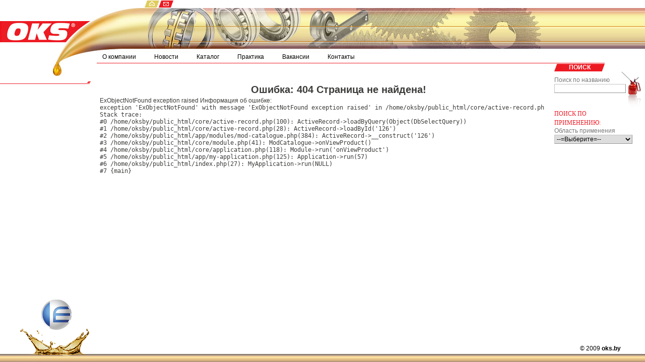

--- FILE ---
content_type: text/html; charset=UTF-8
request_url: http://oks.by/product/126
body_size: 2905
content:
<!DOCTYPE html PUBLIC "-//W3C//DTD XHTML 1.0 Strict//EN" "http://www.w3.org/TR/xhtml1/DTD/xhtml1-strict.dtd">
<html xmlns="http://www.w3.org/1999/xhtml" xml:lang="en" lang="en">
<head>
	<meta http-equiv="Content-Type" content="text/html; charset=utf-8" />
 	<link rel="stylesheet" type="text/css" href="/skins/skin1/css/style.css" />
 	<script type="text/javascript" src="/lib/js/ajax.js"></script>
	<script type="text/javascript" src="/lib/js/common.js"></script>
	<link rel="shortcut icon" href="/favicon.ico">
	<title>OKS :: Беларусь</title>
</head>

<!--[if lt IE 7]>	<body id="body" class="main isIE isIE6">	<![endif]-->
<!--[if IE 7]>		<body id="body" class="main isIE isIE7">	<![endif]-->
<!--[if !IE]>-->	<body id="body" class="main">				<!--<![endif]-->

<div id="h100">

	<div id="header"><div class="image"></div>
	
		<h1 class="logo"><a href="/">OKS<b></b></a></h1>
	
		<div id="menu-main">
			<ul>
				<li><a href="/article/about"><b>О компании</b></a></li>
				<li><a href="/newslist"><b>Новости</b></a></li>
				<li><a href="/catalogue"><b>Каталог</b></a></li>
				<li><a href="/article/practice"><b>Практика</b></a></li>
				<li><a href="/article/job"><b>Вакансии</b></a></li>
				<li><a href="/contacts"><b>Контакты</b></a></li>
			</ul>
		</div>
		<ul id="menu-service">
			<li><a class="home"  href="/">home <b></b></a></li>
			<li><a class="email" href="mailto:info@oks.by">email<b></b></a></li>
		</ul>
		
	</div>
	
	
	<div id="content">

	
		<!-- ======================================================= -->
		<div id="sideleft">
			<div id="div1"></div>
		</div>		
		
		
		<!-- ======================================================= -->
		<div id="sideright">

<script language="javascript">

function loadComponents(obj) {
	var box = findObject("components_block");
	var s_box = findObject("component_id");
	var btn = findObject("sbmt_btn");
	if(box != undefined && s_box != undefined && btn != undefined) {
		s_box.length = 0;
		var p_box = findObject('plots_block');
		var p_s_box = findObject('plot_id');
		p_box.style.display = 'none';
		p_s_box.length = 0;
		if (obj.value <= 0) {
			box.style.display = 'none';
			btn.style.display = 'none';
			return false;
		}
		var ajaxIndex = ajaxObjects.length;
		ajaxObjects[ajaxIndex] = new sack();
		ajaxObjects[ajaxIndex].requestFile = "/?cmd=63";
		ajaxObjects[ajaxIndex].setVar('id', obj.value);
		ajaxObjects[ajaxIndex].onCompletion = function(ajaxIndex, box, s_box, btn){ 
			return function() {
				eval("var result = " + ajaxObjects[ajaxIndex].response + ";");
				if(result != undefined && result.components != undefined) {
					components = result.components;
					s_box.length = 0;
					var opt = document.createElement("OPTION");
					opt.text = "-=Любой=-";
					opt.value = "0";
					(s_box.options.add) ? s_box.options.add(opt) : s_box.add(opt, null);
					for(var i in components) {
						opt = document.createElement("OPTION");
						opt.text = components[i];
						opt.value = i;
						(s_box.options.add) ? s_box.options.add(opt) : s_box.add(opt, null);
					}					
					box.style.display = 'block';
					btn.style.display = 'block';
				} else {
					alert('Ошибка обращения к серверу');
				}
				ajaxObjects[ajaxIndex] = false;
			} 
		} (ajaxIndex, box, s_box, btn);
		ajaxObjects[ajaxIndex].runAJAX();
	} else {
		alert("Ошибка в коде страницы: нет блоков");
	}
}

function loadPlots(obj) {
	var box = findObject("plots_block");
	var p_box = findObject("plot_id");
	if(box != undefined && p_box != undefined) {
		p_box.length = 0;
		if (obj.value <= 0) {
			box.style.display = 'none';
			return false;
		}
		var ajaxIndex = ajaxObjects.length;
		ajaxObjects[ajaxIndex] = new sack();
		ajaxObjects[ajaxIndex].requestFile = "/?cmd=64";
		ajaxObjects[ajaxIndex].setVar('id', obj.value);
		ajaxObjects[ajaxIndex].onCompletion = function(ajaxIndex, box, p_box){ 
			return function() {
				eval("var result = " + ajaxObjects[ajaxIndex].response + ";");
				if(result != undefined && result.plots != undefined) {
					plots = result.plots;
					var opt = document.createElement("OPTION");
					opt.text = "-=Любой=-";
					opt.value = "0";
					(p_box.options.add) ? p_box.options.add(opt) : p_box.add(opt, null);
					for(var i in plots) {
						opt = document.createElement("OPTION");
						opt.text = plots[i];
						opt.value = i;
						(p_box.options.add) ? p_box.options.add(opt) : p_box.add(opt, null);
					}
					box.style.display = 'block';
				} else {
					alert('Ошибка обращения к серверу');
				}
				ajaxObjects[ajaxIndex] = false;
			} 
		} (ajaxIndex, box, p_box);
		ajaxObjects[ajaxIndex].runAJAX();
	} else {
		alert("Ошибка в коде страницы: нет блоков");
	}
}


</script>
	
			<h3><b>Поиск</b></h3>
			
			<div class="div2"></div>
			
			<form action="/search/name" method="post" name="txtSearch">
			
				<a href="#" id="search" onclick="submitForm(this, 'txtSearch')" id="sbmt_btn1"></a>
				
				<div class="field">
					<label>Поиск по названию</label>
					<input type="text" name="criteria" value="" />
				</div>
			</form>
			
			<form action="/search/params" method="post" name="paramsSearch">				
				<h4>Поиск по применению:</h4>
				
				<div class="field">
					<label>Область применения</label>
					<select name="sphere_id" onchange="loadComponents(this);return false;">
						<option value="0">--=Выберите=--</option>
					</select>
				</div>
				
				<div class="field" id="components_block" style="display: none;">
					<label>Компонент</label>
					<select name="component_id" onchange="loadPlots(this);return false;">
					</select>
				</div>
				
				<div class="field" id="plots_block" style="display: none;">
					<label>Узел</label>
					<select name="plot_id">
					</select>
				</div>
				
				<a class="btn"  href="#" onclick="submitForm(this, 'paramsSearch')" id="sbmt_btn" style="display: none;"><b>найти</b></a>
				
			</form>
			
			
<!--			
			<div class="banner">
				<a href="#"><img src="/skins/skin1/img/banner1.jpg" width="100" height="100" alt=""  /></a>
			</div>
			
			<div class="banner">
				<a href="#"><img src="/skins/skin1/img/banner2.jpg" width="100" height="100" alt=""  /></a>
			</div>
-->			
		</div>		
		
		<!-- ======================================================= -->
		<div id="main-content"><div id="main-content-inner">
		<dl id="content-left" style="width: 947px;" >
			
			<!-- 	Мой профиль												 -->
			<dd class="dd-head">
				<div id="elem-09"><br /></div>
			</dd>
			<dd class="box s1 email" >

<div align="center">
<h1>Ошибка:
404 Страница не найдена!
</h1>
</div>
<div style="text-align: left; font: 12px Arial;">
ExObjectNotFound exception raised

Информация об ошибке:
<br />
<pre>
exception 'ExObjectNotFound' with message 'ExObjectNotFound exception raised' in /home/oksby/public_html/core/active-record.php:119
Stack trace:
#0 /home/oksby/public_html/core/active-record.php(100): ActiveRecord->loadByQuery(Object(DbSelectQuery))
#1 /home/oksby/public_html/core/active-record.php(28): ActiveRecord->loadById('126')
#2 /home/oksby/public_html/app/modules/mod-catalogue.php(384): ActiveRecord->__construct('126')
#3 /home/oksby/public_html/core/module.php(41): ModCatalogue->onViewProduct()
#4 /home/oksby/public_html/core/application.php(118): Module->run('onViewProduct')
#5 /home/oksby/public_html/app/my-application.php(125): Application->run(57)
#6 /home/oksby/public_html/index.php(27): MyApplication->run(NULL)
#7 {main}
</pre>
</div>
			</dd>
						
				
		</dl><!-- 	/content-left 			-->	

		</div></div><!-- /main-content -->
		
	</div><!-- /content -->
			
</div><!-- /h100 -->


<!-- ======================================================= -->
<div id="footer">
	
	<a class="logo" href="#">ECS<b></b></a>
	
	<a id="copyright" href="/">&copy; 2009 <b>oks.by</b></a>
	
</div>



</body>
</html>
<!--
Execution time: 0.0070939064025879 sec
Memory usage: 4726.87 KB
-->

--- FILE ---
content_type: text/css
request_url: http://oks.by/skins/skin1/css/style.css
body_size: 3108
content:
* {
	margin: 0;
	padding: 0;
	}
html,body{
	height:100%;
	width:100%;
	}
	body {
		font: 62.5%/1.5 Arial;
		color: #3d3d3b;
		}
#h100{
	width: 100%;
	min-width: 994px;
	max-width: 1280px;

	min-height: 100%;
	height: auto !important;
	height: 100%;
	margin: 0 auto;
	}
#header{
	position: relative;
	overflow: hidden;
	height: 152px;
	background: url(../img/header_repeat.png) repeat-x 0 16px;
	}
	#header .image{
		position: absolute;
		top: 16px;
		left: 104px;
		width: 970px;
		height: 136px;
		background: url(../img/header.jpg) no-repeat;
		}
	#header .logo{
		position: absolute;
		top: 16px;
		left: 0;
		width: 180px;
		height: 80px;
		padding-top: 18px;
		text-align: center;
		background-color: #fff;
		overflow: hidden;
		}
		#header .logo b{
			position: absolute;
			top: 0;
			left: 0;
			width: 180px;
			height: 98px;
			color: #000;
			background: url(../img/logo.jpg) no-repeat;
			cursor: pointer;
			}
			
	#menu-main{
		position: relative;
		top: 106px;
		left: 0px;
		margin: 0 80px 0 192px;
		padding: 0 0 4px 8px;
		border-bottom: 1px solid #ed1b24;
		}
		.isIE #menu-main{
			padding-bottom: 5px;
			zoom:1;
			}
		#menu-main li{
			float: left;
			}
		#menu-main a{
			margin-right: 30px;
			padding-bottom: 9px;
			padding-left: 3px;
			text-decoration: none;
			}
			.isIE #menu-main a{
				position: relative;
				padding-bottom: 0;
				}
		#menu-main b{
			font: 12px Arial;
			color: #000;
			padding-bottom: 9px;
			padding-right: 3px;
			}
			#menu-main .current a,
			#menu-main a:hover{
				text-decoration: none;
				background: url(../img/menu_main_bottom.gif) no-repeat 0 bottom;
				}
			#menu-main .current b,
			#menu-main a:hover b{
				text-decoration: none;
				background: url(../img/menu_main_bottom.gif) no-repeat right bottom;
				}
			#menu-main .current b{
				color: #ed1b24;
				}
	

	#menu-service{
		position: absolute;
		top: 0;
		left: 285px;
		}
		#menu-service li{
			float: left;
			}
			#menu-service a{
				position: relative;
				display: block;
				width: 30px;
				height: 16px;
				color: #333;
				overflow: hidden;
				}
			#menu-service b{
				position: absolute;
				top: 0;
				left: 0;
				width: 30px;
				height: 16px;
				background: #fff url(../img/menu_service_icons.gif) no-repeat top left;
				}
			#menu-service .email b{
				background-position: top right;
				}
			#menu-service a:hover b{
				background-color: #333;
				}
			
			
#sideleft{
	float: left;
	width: 180px;
	}
	#sideleft #div1{
		width: 180px;
		height: 54px;
		margin-top: 10px;
		background: url(../img/line1.gif) no-repeat right top;
		}
	#sideleft h2,
	#sideleft h3{
		margin-bottom: 4px;
		overflow: hidden;
		}
		#sideleft h2 b,
		#sideleft h3 b{
			float: left;
			min-width: 63px;
/*			width: auto !important; */
			width: 140px;
			padding: 0 10px 0 30px;
			text-transform: uppercase;
			font: bold 14px Arial;
			color: #fff;
			background: #ed1b24 url(../img/btn_color1_right.gif) no-repeat top right;
			}
			#sideleft h2 b{
				background: #444444 url(../img/btn_color2_right.gif) no-repeat top right;
				}
			#sideleft h2 a{
				text-decoration: none;
				}
	#sideleft ul{
		clear: both;
		width: 162px;
		padding-left: 18px;
		margin-bottom: 8px;
		}
	#sideleft ul a{
		display: block;
		width: 150px;
		padding-left: 12px;
		font: 11px/16px Arial;
		color: #000;
		text-decoration: none;
		background: url(../img/dot1.gif) no-repeat 0 .5em;
		}
		#sideleft ul a:hover{
			color: #ed1b24;
			background-image: url(../img/dot2.gif);
			}
		#sideleft .color1 a{
			color: #626262;
			background-image: url(../img/dot2.gif);
			}
			#sideleft .color1 a:hover{
				background-image: url(../img/dot1.gif);
				}


#sideright{
	position: relative;
	float: right;
	width: 155px;
	padding-right: 25px;
	}
	.banner{
		text-align: center;
		margin-top: 10px;
		}
	
	
	#sideright form{
		margin-bottom: 24px;
		}
		.isIE #sideright form{
			margin-bottom: 14px;
			}
		#sideright .field{
			position: relative;
			margin-bottom: 8px;
			}
		#sideright label{
			display: block;
			font: 12px Arial;
			color: #787878;
			padding-bottom: 1px;
			}
		#sideright select,
		#sideright input{
			font: 12px Arial;
			border: 1px solid #ccc;
			border-color: #c4c4c4 #949494 #949494 #c4c4c4;
			}
		#sideright select{
			width: 100%;
			}
		#sideright input{
			width: 132px;
			padding: 1px 4px;
			}
		#sideright h4{
			position: relative;
			margin-top: 18px;
			font: 12px/18px Arial Narrow;
			text-transform: uppercase;
			color: #ed1b24;
			}

		#sideright h3{
			position: absolute;
			top: -25px;
			float: right;
			padding-left: 16px;
			background: #d27307 url(../img/btn_color1_left.gif) no-repeat left bottom;
			}
			#sideright h3 b{
				display: block;
				min-width: 68px;
				width: auto !important;
				width: 68px;
				padding-bottom: 1px;
				font: bold 12px Arial;
				color: #fff;
				text-transform: uppercase;
				padding-right: 16px;
				text-align: center;
				background: #ed1b24 url(../img/btn_color1_right.gif) no-repeat right top;
				}

	.div2{
		position: absolute;
		top: -10px;
		right: 0;
		width: 48px;
		height: 70px;
		background: url(../img/fire.png) no-repeat;
		}
		
	#search{
		position: absolute;
		top: 0;
		right: 0;
		width: 38px;
		height: 50px;
		z-index: 1;
		}
				
.btn{
	clear: both;
	float: right;
	padding-left: 16px;
	background: #d27307 url(../img/btn_color1_left.gif) no-repeat left bottom;
	text-decoration: none;
	}
	.btn b{
		float: left;
		padding-bottom: 1px;
		font: bold 11px Arial;
		color: #fff;
		padding-right: 16px;
		background: #ed1b24 url(../img/btn_color1_right.gif) no-repeat right top;
		cursor: pointer;
		}
		.btn:hover{
			text-decoration: none;
			}
		.btn:hover b{
			color: #333;
			text-decoration: none;
			}

	
#main-content{
	margin: 0 200px 0 192px;
	}
	#main-content-inner{
		position: relative;
		top: -4px;
		padding-left: 6px;
		overflow: hidden;
		}
		.isIE #main-content-inner{
			height: 1%;
			}
		.isIE6 #main-content-inner{
			margin: 0 -3px;
			}
	#main-content p{
		clear: both;
		}
	#main-content .image{
		padding: 3px 6px 0 0;
		}
	#main-content h4{
		font: 16px/16px Arial Narrow;
		color: #000;
		}

.type{
	float: left;
	clear: both;
	margin-top: 5px;
	padding-top: 14px;
	font-size: 12px;
	padding-left: 32px;
	}		
	.type:hover{
		color: #d27307;
		}
	.pdf{
		background: url(../img/type_pdf.gif) no-repeat;
		}		

.alf{
	margin-top: 4px;
	}
	.alf a{
		font-size: 11px;
		color: #ed1b24;
		text-decoration: none;
		}
		.alf a:hover{
			color: #333;
			text-decoration: underline;
			}

.address{
	font-size: 13px;
	}
	.address a{
		color: #ed1b24;
		}

.message{
	clear: both;
	padding-top: 10px;
	}
	.message .field{
		clear: both;
		width: 100%;
		margin-top: 4px;
		}
	.message label{
		float: left;
		width: 14%;
		font-size: 12px;
		color: #44474f;
		}
	.message textarea,
	.message input{
		float: right;
		width: 85%;
		border: 1px solid #c4c4c4;
		padding: 1px;
		}
	.message .btn{
		margin-top: 10px;
		}
	.message h3{
		font: bold 14px Arial;
		padding-bottom: 4px;
		}

		
#paging {
	text-align: center;
	}
	#paging a{
		font: 11px Arial;
		color: #333;
		text-decoration: none;
		margin: 0 -2px;
		}
		#paging a:hover{
			color: #000;
			}
	.isIE #paging a{
		margin: 0 -3px 0 -1px;
		}
	#paging .next,
	#paging .prev{
		font: 9px Arial;
		color: #ed1b24;
		padding: 4px;
		}
	#paging .current{
		color: #ed1b24;
		}
	#paging b{
		background: url(../img/dot2x2.gif) no-repeat center center;
		}
	
		
#content{
	width: 100%;
	padding-bottom: 100px;
	}

#footer{
	position: relative;
	clear: both;
	margin: 0 auto;
	height: 100px;
	min-width: 994px;
	max-width: 1280px;
	margin-top: -100px;
	background: url(../img/footer_repeat.gif) repeat-x 0 bottom;
	}
	#footer .logo{
		position: absolute;
		top: -24px;
		left: 40px;
		width: 137px;
		height: 110px;
		padding-top: 14px;
		text-align: center;
		font-size: 20px;
		color: #000;
		overflow: hidden;
		}
		#footer .logo b{
			position: absolute;
			top: 0;
			left: 0px;
			width: 137px;
			height: 124px;
			background: url(../img/footer_logo.png) no-repeat;
			cursor: pointer;
			}
	#copyright{
		position: absolute;
		right: 48px;
		bottom: 20px;
		font: 12px Arial;
		color: #000;
		text-decoration: none;
		}
		#copyright:hover{
			color: #333;
			text-decoration: underline;
			}

img{
	border: 0;
	}
ul{
	list-style: none;
	list-style-type: none;
	list-style-image: none;
	}	
a{
	color: #ed1b24;
	}
	a:hover{
		color: #000;
		text-decoration: underline;
		}
p, .text ul, .text li{
	color: #595959;
	font: 11px/14px Arial;
	text-align: justify;
	}
	.date{
		color: #949494;
		font: 10px/12px Arial;
		margin: 4px 0;
		}
	p a,  .text li a {
		text-decoration: underline;
		}
		
.text	{
	margin-top: 4px;
	}

.text ul {
	padding-left: 20px;
	list-style-type:disc;
}
		
.text img {
	margin: 5px;
	}
		
h2{
	clear: both;
	margin-left: -6px;
	padding: 0 0 2px 6px;
	font: bold 20px Arial Narrow;
	}	
	.color1{
		color: #ed1b24;
		}
	.color2{
		color: #000;
		}
	.color3{
		margin-bottom: 8px;
		padding-bottom: 4px;
		padding-top: 2px;
		font: 14px Arial;
		color: #000;	
		}
	.line1{
		background: url(../img/line1.gif) no-repeat right bottom;
		}	
	.line2{
		background: url(../img/line2.gif) no-repeat right bottom;
		}	

h3{
	font: 12px Arial;
	}
	
.link{
	float: right;
	padding-left: 14px;
	font-size: 12px;
	background: url(../img/dot1.gif) no-repeat 0 .6em;
	}

	
.news{
	margin-top: 6px;
	}
.news-left{
	float: left;
	width: 50%;
	}	
.news-right{
	float: right;
	width: 49.9%;
	}	
	.news-left .inner{
		padding-right: 14px;
		}
	.news-right .inner{
		padding-left: 14px;
		}

	
	

/* clear */
.clear {
	clear: both;
	display: block;
	height: 0;
	overflow:hidden;
	visibility: hidden;
	}
.clearfix {
	display:block;
	}	
	.message .field:after,
	#sideright form:after,
	#menu-main:after,
	#content:after,
	.clearfix:after {
		content: ".";
		display: block;
		clear: both;
		height: 0;
		visibility: hidden;
		}
		.isIE #sideright form,
		.isIE .clearfix {
			height:1%;
			}

/* ie6 */			
.isIE6 #h100,
.isIE6 #footer{
	width:expression(
		((document.documentElement.clientWidth || document.body.clientWidth)<990) 
			?'990px':((document.body.clientWidth>1280)?'1280px':'100%'));
	}
						

--- FILE ---
content_type: application/javascript
request_url: http://oks.by/lib/js/common.js
body_size: 2195
content:
// Prototype functions

String.prototype.trim = function() {
	return this.replace(/^\s+|\s+$/g,"");
}
String.prototype.ltrim = function() {
	return this.replace(/^\s+/,"");
}
String.prototype.rtrim = function() {
	return this.replace(/\s+$/,"");
}

// FIX functions

function fixGetElementsByName(tag, name) {
    
	if ( navigator.userAgent.indexOf('MSIE') >= 0 ) { 
		var elem = document.getElementsByTagName(tag);
		var arr = new Array();
		for(i = 0,iarr = 0; i < elem.length; i++) {
			att = elem[i].getAttribute("name");
			if(att == name) {
				arr[iarr] = elem[i];
				iarr++;
			}
		}
		return arr;
	} else {
		return document.getElementsByName(name);
	}
}

// Common functions

function submitForm(button, name) {
	s_form = findObject(name, 'form');
	if(button != undefined) {
		button.href = "#";
		button.onclick = function () {
			return false;
		}
	}
	if(s_form != undefined) {
		s_form.onsubmit = function() {
			return false;
		}
		s_form.submit();
		return false;
	} else {
		alert('Unknown Form with name: ' + name);
		return false;
	}
}

function clearForm(obj) {
	for(var i=0; i < obj.elements.length; i++) {
		switch (obj.elements[i].tagName) {
			case "INPUT":
				obj.elements[i].value = '';
				break;
			case "TEXTAREA":
				obj.elements[i].innerHTML = '';
				break;
		}
	}				

}

function checkLength(e) {
	var evt = (e) ? e : window.event;
	if (evt) {
		element = evt.target;
		var code = (document.all) ? evt.keyCode:evt.charCode;
		if (((code != 0) && (code != 8)) && (element.value.length >= element.getAttribute('maxsymbols'))) return false;
	}
	document.getElementById(element.getAttribute('counter_id')).innerHTML = element.getAttribute('maxsymbols') - element.value.length;
	return true;
}

function findObject(object_name, tag) {
	var object = document.getElementById( object_name ) ;
	var colElementsByName = document.getElementsByName( object_name ) ;
	
	var i = 0;
	while ( object || i == 0 ) {
		if(tag) {
			if ( object && object.tagName.toLowerCase() == tag )
				break ;
		} else if(object) {
			break;
		}
		object = colElementsByName[i++] ;
	}
	return object;
}

function getElementProp(elem, prop) {
	if (typeof elem!="object") elem = document.getElementById(elem);
	  
	// external stylesheet for Mozilla, Opera 7+ and Safari 1.3+
	if (document.defaultView && document.defaultView.getComputedStyle) {
		if (prop.match(/[A-Z]/)) prop = prop.replace(/([A-Z])/g, "-$1").toLowerCase();
		return document.defaultView.getComputedStyle(elem, "").getPropertyValue(prop);
	}
	  
	// external stylesheet for Explorer and Opera 9
	if (elem.currentStyle) {
		var i;
		while ((i=prop.indexOf("-"))!=-1) prop = prop.substr(0, i) + prop.substr(i+1,1).toUpperCase() + prop.substr(i+2);
		return elem.currentStyle[prop];
	}
	  
	return "";
}


function initCheckableFields() {
	var fields = document.getElementsByTagName('input');
	for(var i=0;i<fields.length;i++) {
		if(fields[i].getAttribute('checklink')) {
			fields[i].onblur = function() {
				if(this.previous_value != this.value) {
					this.previous_value = this.value;
					var ajaxObject = new sack();
					ajaxObject.requestFile = this.getAttribute('checklink');
					ajaxObject.setVar(this.getAttribute('name'), this.value);
					ajaxObject.onCompletion = function(ajaxObject, field){ 
						return function() { 
							eval("var result = " + ajaxObject.response);
							if(result) {
								var status_fields = fixGetElementsByName('div', field.getAttribute('name') + '-status');
								for(var i=0;i<status_fields.length;i++) {
									status_fields[i].style.display = "none";
								}
								var status_block = document.getElementById(field.getAttribute('name') + '-status-' + result.status);
								status_block.style.display = "block";
							} else {
								alert(ajaxObject.response);
							}
						} 
					} (ajaxObject, this);
					ajaxObject.runAJAX();
				}
			}
			
		}
	}
}


var editor_fields = new Array();

function switchEditor(textarea_field, height, bar) {
	if(editor_fields[textarea_field] == undefined) {
		editorInit(textarea_field, height, bar);
		editor_fields[textarea_field] = true;
	} else {
		oEditor = FCKeditorAPI.GetInstance( textarea_field ) ;
		oEditor.SwitchEditMode() ;
	}
}

function editorInit(textarea_field, height, bar) {
		var oFCKeditor = new FCKeditor(textarea_field) ;
		if(bar == undefined) bar = 'Basic';
		oFCKeditor.BasePath	= '/lib/editors/fckeditor/';
		oFCKeditor.ToolbarSet = bar;
		oFCKeditor.Height = height;
		oFCKeditor.ReplaceTextarea();
}

function switchModeText(object) {
	obj_mode = object.getAttribute('mode');
	if(obj_mode == 'adv_mode') {
		mode = 'smp_mode';
	} else {
		mode = 'adv_mode';
	}
	document.getElementById(obj_mode).style.display = 'none';
	document.getElementById(mode).style.display = 'block';
	object.setAttribute('mode', mode);
}



var popupWindows = new Array;

function popupWindow(link, wName, wWidth, wHeight) {
	var wLeft = ( screen.width  - wWidth ) / 2 ;
	var wTop  = ( screen.height - wHeight ) / 2 ;

	var wOptions = "toolbar=no,status=no,resizable=yes,dependent=yes,scrollbars=yes" ;
	wOptions += ",width=" + wWidth ;
	wOptions += ",height=" + wHeight ;
	wOptions += ",left=" + wLeft ;
	wOptions += ",top=" + wTop ;
	
	if(popupWindows[wName] != undefined) {
		if(!popupWindows[wName].closed) popupWindows[wName].close();
	}
	
	popupWindows[wName] = window.open(link, wName , wOptions);
	popupWindows[wName].focus();
	return popupWindows[wName];	
}

function closeWindow(wName) {
	if(popupWindows[wName] != undefined) {
		if(!popupWindows[wName].closed) popupWindows[wName].close();
	}
}

function closeAndRefresh(wName) {
	closeWindow(wName);
	window.location.reload(false);
}

--- FILE ---
content_type: application/javascript
request_url: http://oks.by/lib/js/ajax.js
body_size: 1947
content:
/* Simple AJAX Code-Kit (SACK) */
/* �2005 Gregory Wild-Smith */
/* www.twilightuniverse.com */
/* Software licenced under a modified X11 licence, see documentation or authors website for more details */

var ajaxObjects = new Array();

function sack(file){
	this.AjaxFailedAlert = "Your browser does not support the enhanced functionality of this website, and therefore you will have an experience that differs from the intended one.\n";
	this.requestFile = file;
	this.method = "POST";
	this.URLString = "";
	this.encodeURIString = false;
	this.execute = false;
	this.isAjaxRequest = 1;

	this.onLoading = function() { };
	this.onLoaded = function() { };
	this.onInteractive = function() { };
	this.onCompletion = function() { };

	this.createAJAX = function() {
		try {
			this.xmlhttp = new ActiveXObject("Msxml2.XMLHTTP");
		} catch (e) {
			try {
				this.xmlhttp = new ActiveXObject("Microsoft.XMLHTTP");
			} catch (err) {
				this.xmlhttp = null;
			}
		}
		if(!this.xmlhttp && typeof XMLHttpRequest != "undefined")
			this.xmlhttp = new XMLHttpRequest();
		if (!this.xmlhttp){
			this.failed = true; 
		}
	};
	
	this.setVar = function(name, value){
		if (this.URLString.length < 3){
			this.URLString = name + "=" + value;
		} else {
			this.URLString += "&" + name + "=" + value;
		}
	}
	
	this.encVar = function(name, value){
		var varString = encodeURIComponent(name) + "=" + encodeURIComponent(value);
	return varString;
	}
	
	this.encodeURLString = function(string){
		varArray = string.split('&');
		for (i = 0; i < varArray.length; i++){
			urlVars = varArray[i].split('=');
			if (urlVars[0].indexOf('amp;') != -1){
				urlVars[0] = urlVars[0].substring(4);
			}
			varArray[i] = this.encVar(urlVars[0],urlVars[1]);
		}
	return varArray.join('&');
	}
	
	this.runResponse = function(){
		eval(this.response);
	}
	
	this.runAJAX = function(urlstring){
		this.setVar('ajaxRequest', this.isAjaxRequest);
		this.responseStatus = new Array(2);
		if(this.failed && this.AjaxFailedAlert){ 
			alert(this.AjaxFailedAlert); 
		} else {
			if (urlstring){ 
				if (this.URLString.length){
					this.URLString = this.URLString + "&" + urlstring; 
				} else {
					this.URLString = urlstring; 
				}
			}
			if (this.encodeURIString){
				var timeval = new Date().getTime(); 
				this.URLString = this.encodeURLString(this.URLString);
				this.setVar("rndval", timeval);
			}
			if (this.element) { this.elementObj = document.getElementById(this.element); }
			if (this.xmlhttp) {
				var self = this;
				if (this.method == "GET") {
					var totalurlstring = this.requestFile + "?" + this.URLString;
					this.xmlhttp.open(this.method, totalurlstring, true);
				} else {
					this.xmlhttp.open(this.method, this.requestFile, true);
				}
				if (this.method == "POST"){
  					try {
						this.xmlhttp.setRequestHeader('Content-Type','application/x-www-form-urlencoded')  
					} catch (e) {}
				}

				this.xmlhttp.send(this.URLString);
				this.xmlhttp.onreadystatechange = function() {
					switch (self.xmlhttp.readyState){
						case 1:
							self.onLoading();
						break;
						case 2:
							self.onLoaded();
						break;
						case 3:
							self.onInteractive();
						break;
						case 4:
							self.response = self.xmlhttp.responseText;
							self.responseXML = self.xmlhttp.responseXML;
							self.responseStatus[0] = self.xmlhttp.status;
							self.responseStatus[1] = self.xmlhttp.statusText;
							self.onCompletion();
							if(self.execute){ self.runResponse(); }
							if (self.elementObj) {
								var elemNodeName = self.elementObj.nodeName;
								elemNodeName.toLowerCase();
								if (elemNodeName == "input" || elemNodeName == "select" || elemNodeName == "option" || elemNodeName == "textarea"){
									self.elementObj.value = self.response;
								} else {
									self.elementObj.innerHTML = self.response;
								}
							}
							self.URLString = "";
						break;
					}
				};
			}
		}
	};
this.createAJAX();
}

function XmlSack(xml) {
	
	this.DOMDocument = xml;
	
	this.getNodes = function(xpath) {
		if ( navigator.userAgent.indexOf('MSIE') >= 0 )		// IE
			return this.DOMDocument.selectNodes(xpath) ;
		else {					// Gecko
			var aNodeArray = new Array();
	
			var xPathResult = this.DOMDocument.evaluate(xpath, this.DOMDocument,
					this.DOMDocument.createNSResolver(this.DOMDocument.documentElement), XPathResult.ORDERED_NODE_ITERATOR_TYPE, null);
			if (xPathResult) {
				var oNode = xPathResult.iterateNext();
	 			while( oNode ) {
	 				aNodeArray[aNodeArray.length] = oNode;
	 				oNode = xPathResult.iterateNext();
	 			}
			}
			return aNodeArray ;
		}
	}
	
	this.getNode = function(xpath) {
		if ( navigator.userAgent.indexOf('MSIE') >= 0 )		// IE
			return this.DOMDocument.selectSingleNode(xpath);
		else {					// Gecko
			var xPathResult = this.DOMDocument.evaluate( xpath, this.DOMDocument,
					this.DOMDocument.createNSResolver(this.DOMDocument.documentElement), 9, null);

			if ( xPathResult && xPathResult.singleNodeValue )
				return xPathResult.singleNodeValue;
			else
				return null ;
		}
	}
}